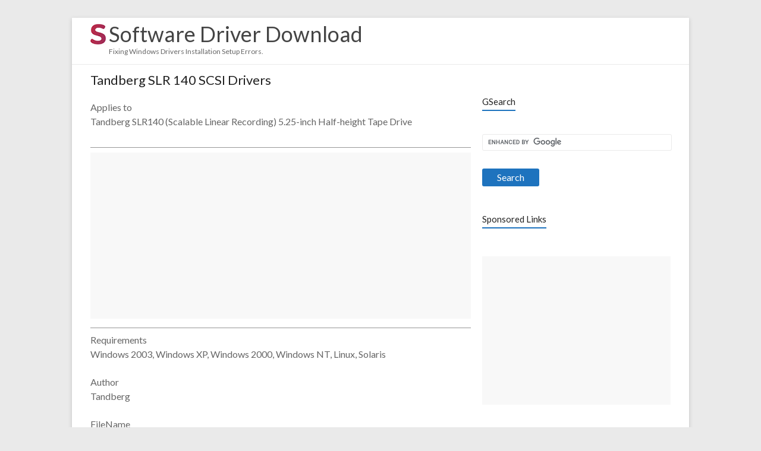

--- FILE ---
content_type: text/html; charset=utf-8
request_url: https://www.google.com/recaptcha/api2/aframe
body_size: 116
content:
<!DOCTYPE HTML><html><head><meta http-equiv="content-type" content="text/html; charset=UTF-8"></head><body><script nonce="au7WFs65UnLVTsLo-I3Tug">/** Anti-fraud and anti-abuse applications only. See google.com/recaptcha */ try{var clients={'sodar':'https://pagead2.googlesyndication.com/pagead/sodar?'};window.addEventListener("message",function(a){try{if(a.source===window.parent){var b=JSON.parse(a.data);var c=clients[b['id']];if(c){var d=document.createElement('img');d.src=c+b['params']+'&rc='+(localStorage.getItem("rc::a")?sessionStorage.getItem("rc::b"):"");window.document.body.appendChild(d);sessionStorage.setItem("rc::e",parseInt(sessionStorage.getItem("rc::e")||0)+1);localStorage.setItem("rc::h",'1768974866321');}}}catch(b){}});window.parent.postMessage("_grecaptcha_ready", "*");}catch(b){}</script></body></html>